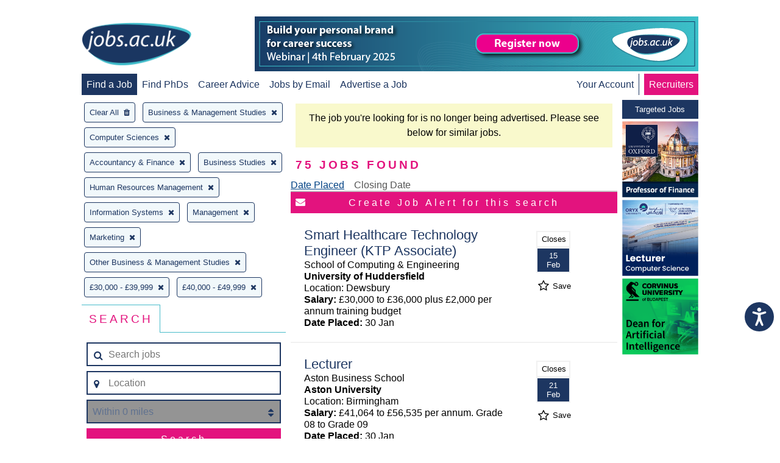

--- FILE ---
content_type: text/css
request_url: https://cdn.equalweb.com/style/shadow_style.css
body_size: 2827
content:
.INDMobile.INDbtn-draging,[data-indmobile].INDbtn-draging{overflow:hidden}#INDmenu-btn-moveArrow :first-child{stroke:none!important}:host{all:initial}#INDWrap{position:relative;position:absolute;width:100%;height:0;top:0;z-index:2147483647}@media print{#INDWrap{display:none!important}}#INDWrap template{display:none!important}#INDblindNotif{position:fixed!important}.INDloader{display:block}.INDloader:after{content:" ";display:block;width:25px;height:25px;margin:1px;border-radius:50%;border:5px solid var(--indmaincolor);border-color:#fff transparent #fff transparent;animation:INDloader 1.2s linear infinite}#INDmenu .INDloader:after{margin:30px auto;border-color:var(--indmaincolor) transparent var(--indsecondcolor) transparent}@keyframes INDloader{0%{transform:rotate(0)}100%{transform:rotate(360deg)}}#INDquickAccess,#INDquickAccess li,#INDquickAccess ul{height:0;list-style:none}#INDquickAccess ul{margin:0;padding:0;list-style:none}#INDquickAccess li{margin:0;padding:0}#INDquickAccess li:after,#INDquickAccess li:before{content:''!important;display:none!important}#INDquickAccess button{position:fixed;top:-300px;margin:0;padding:8px 16px;height:auto;width:auto;font-size:24px;font-weight:700;text-align:center;line-height:normal!important;cursor:pointer;color:#fff;background:#000;border-radius:4px;border:1px solid #fff;transition:top .6s;z-index:10}.INDMobile #INDquickAccess button,[data-indmobile] #INDquickAccess button{font-size:18px}.INDlangdirRTL #INDquickAccess button,[data-indlangdirrtl] #INDquickAccess button{font-family:Spacer,Arial,sans-serif}.INDlangdirLTR #INDquickAccess button,[data-indlangdirltr] #INDquickAccess button{font-family:Verdana,Geneva,sans-serif}.INDpositionLeft #INDquickAccess button,[data-indpositionleft] #INDquickAccess button{left:180px}.INDpositionRight #INDquickAccess button,[data-indpositionright] #INDquickAccess button{right:180px}#INDquickAccess button:focus{top:0}:not(#INDdummy).INDtooltip,:not(#INDdummy).INDtooltip *{line-height:24px;font-family:Alef,Open Sans Hebrew,Arial,sans-serif;font-size:16px}:not(#INDdummy).INDtooltip{position:absolute;top:2px;margin:0;padding:7px 21px;width:auto;min-width:192px;box-sizing:content-box;text-align:center;letter-spacing:.7px;border:none;border-radius:8px;-webkit-filter:drop-shadow(0 0 2px white);-moz-filter:drop-shadow(0 0 2px white);-ms-filter:drop-shadow(0 0 2px white);filter:drop-shadow( 0 0 2px white );opacity:.87}:not(#INDdummy):not(INDdummy).INDtooltip{color:#fff!important;background:#000!important}:not(#INDdummy):not(INDdummy).INDtooltip *{color:#fff!important}.INDpositionLeft :not(#INDdummy).INDtooltip,[data-indpositionleft] :not(#INDdummy).INDtooltip{float:left}.INDpositionRight :not(#INDdummy).INDtooltip,[data-indpositionright] :not(#INDdummy).INDtooltip{float:right}.INDlangdirLTR :not(#INDdummy).INDtooltip,[data-indlangdirltr] :not(#INDdummy).INDtooltip{direction:ltr}.INDlangdirRTL :not(#INDdummy).INDtooltip,[data-indlangdirrtl] :not(#INDdummy).INDtooltip{direction:rtl}:not(#INDdummy).INDtooltip:after{content:"";position:absolute}:not(#INDdummy).INDtooltip.INDtipLeft:after,:not(#INDdummy).INDtooltip.INDtipRight:after{top:17px;margin-top:-8px;border-top:8px solid transparent;border-bottom:8px solid transparent}:not(#INDdummy).INDtooltip.INDtipBottom:after,:not(#INDdummy).INDtooltip.INDtipTop:after{border-left:8px solid transparent;border-right:8px solid transparent}.INDlangdirRTL :not(#INDdummy).INDtooltip.INDtipBottom:after,.INDlangdirRTL :not(#INDdummy).INDtooltip.INDtipTop:after,[data-indlangdirrtl] :not(#INDdummy).INDtooltip.INDtipBottom:after,[data-indlangdirrtl] :not(#INDdummy).INDtooltip.INDtipTop:after{right:17px;margin-right:-8px}.INDlangdirLTR :not(#INDdummy).INDtooltip.INDtipBottom:after,.INDlangdirLTR :not(#INDdummy).INDtooltip.INDtipTop:after,[data-indlangdirltr] :not(#INDdummy).INDtooltip.INDtipBottom:after,[data-indlangdirltr] :not(#INDdummy).INDtooltip.INDtipTop:after{left:17px;margin-left:-8px}:not(#INDdummy).INDtooltip.INDtipLeft:after{left:100%;border-left:8px solid #000}:not(#INDdummy).INDtooltip.INDtipRight:after{right:100%;border-right:8px solid #000}:not(#INDdummy).INDtooltip.INDtipTop:after{top:100%;border-top:8px solid #000}:not(#INDdummy).INDtooltip.INDtipBottom:after{bottom:100%;border-bottom:8px solid #000}:not(#INDdummy) :not(#INDdummy).INDhiddenText{display:inline-block;color:#000;background:#fff;position:absolute;height:1px;width:1px;overflow:hidden;clip:rect(1px,1px,1px,1px)}#INDmenu{position:fixed;top:0;margin:0;padding:0;z-index:99999999;visibility:visible;-webkit-user-select:none;-moz-user-select:none;-ms-user-select:none;-o-user-select:none;user-select:none;border:none;border-top:27px solid #0a7da4;border-bottom:13px solid #0a7da4;background:#fff;transition:left .4s ease-in,right .4s ease-in,top .4s ease-in,visibility .4s ease-in!important}.INDpositionLeft #INDmenu,[data-indpositionleft] #INDmenu{left:0;right:initial!important}.INDpositionRight #INDmenu,[data-indpositionright] #INDmenu{right:0;left:initial!important}#INDmenu.INDhidden,#INDmenu[aria-hidden=true]{visibility:hidden}.INDpositionLeft #INDmenu.INDhidden,.INDpositionLeft #INDmenu[aria-hidden=true],[data-indpositionleft] #INDmenu.INDhidden,[data-indpositionleft] #INDmenu[aria-hidden=true]{left:-400px}.INDpositionRight #INDmenu.INDhidden,.INDpositionRight #INDmenu[aria-hidden=true],[data-indpositionright] #INDmenu.INDhidden,[data-indpositionright] #INDmenu[aria-hidden=true]{right:-400px}#INDmenu :focus{outline:1px solid rgb(77,144,254)!important;outline:1px auto rgb(77,144,254)!important}#INDerror{background:#fff;width:127px;text-align:center}#INDerror{width:313px}#INDerror h2{display:block;-webkit-text-stroke:initial;-moz-text-stroke:initial;-ms-text-stroke:initial}#INDerror h2,#INDloader img{margin:24px 0;width:auto;line-height:initial;letter-spacing:initial}#INDerror *{font-family:Arial,Helvetica,sans-serif;font-weight:500;font-size:25px;color:#444}:not(#INDdummy).INDkeyboardIcon{white-space:nowrap;font-size:smaller}:not(#INDdummy).INDkeyboardIcon kbd{display:inline-flex;justify-content:center;align-items:center;box-sizing:border-box;height:24px;min-width:24px;border:.2em solid;border-radius:.3em;border-color:#ddd #bbb #777 #999;background-color:#fff!important;background-image:linear-gradient(to bottom left,#eee,#fff,#eee);padding:.1em .3em;font-family:Arial,sans-serif;font-family:monospace;font-weight:400;vertical-align:bottom}:not(#INDdummy).INDkeyboardIcon kbd,:not(#INDdummy).INDkeyboardIcon kbd *{color:#000!important;font-size:12px}:not(#INDdummy).INDkeyboardIcon kbd *{margin:none;padding:none;border:none}@media screen and (max-width:800px){.INDhasDragTooltip #INDmenu-btn:after,[data-indhasdragtooltip] #INDmenu-btn:after{font-size:15px}}#INDbtnWrap{margin:0;padding:0;border:none;z-index:9999999}#INDmenu-btn{position:fixed;padding:15px;height:auto;width:auto;min-width:auto;top:24px;border:none;outline:0;box-shadow:none;background:var(--indmaincolor)!important;transition:transform .6s;cursor:pointer;--indscale:1;--indscale-contra:calc(1 - var(--indscale));--indscale-margin:calc( var(--indscale-contra) * 10 * -4px );transform:scale(var(--indscale,1));z-index:inherit;flex-direction:row-reverse}[data-indpositionleft] #INDmenu-btn{margin-left:var(--indmargin)}[data-indpositionright] #INDmenu-btn{margin-right:var(--indmargin)}.INDcircle-btn,.INDrectangle-btn,.INDrounded-btn,.INDsemicircle-btn{display:flex}#INDmenu-btn.INDnoTooltip{direction:ltr}.INDpositionLeft #INDmenu-btn,[data-indpositionleft] #INDmenu-btn{transform-origin:top left;left:7px}.INDpositionRight #INDmenu-btn,[data-indpositionright] #INDmenu-btn{transform-origin:top right;right:7px}[data-indpositionleft] #INDmenu-btn.INDsemicircle-btn{margin-left:0!important;left:0}[data-indpositionright] #INDmenu-btn.INDsemicircle-btn{margin-right:0!important;right:0}[data-indpositionright] #INDmenu-btn.INDcircle-btn{right:10px}[data-indpositionleft] #INDmenu-btn.INDcircle-btn{left:10px}#INDmenu-btn.INDnoTooltip.INDcircle-btn:before{content:''}#INDmenu-btn.INDnoTooltip.INDcircle-btn:focus:before,#INDmenu-btn.INDnoTooltip.INDcircle-btn:hover:before{content:'';position:absolute;top:-12px;left:-12px;bottom:-12px;right:-12px;border:2px solid;border-color:var(--indbordercolor,var(--indsecondcolor,#fff));border-radius:50px;box-sizing:border-box;animation:border-train .7s ease-in;animation-delay:.15s;animation-fill-mode:backwards}.INDpositionRight #INDmenu-btn.INDnoTooltip.INDcircle-btn:focus:before,.INDpositionRight #INDmenu-btn.INDnoTooltip.INDcircle-btn:hover:before{transform:rotate(180deg)}@keyframes border-train{0%{clip-path:polygon(0 0,0 100%,0 100%,0 0)}25%{clip-path:polygon(0 0,0 100%,25% 100%,25% 0)}50%{clip-path:polygon(0 0,0 100%,50% 100%,50% 0)}75%{clip-path:polygon(0 0,0 100%,75% 100%,75% 0)}100%{clip-path:polygon(0 0,0 100%,100% 100%,100% 0)}}[data-indpositionright=INDpositionRight] #INDmenu-btn{flex-direction:row}.INDMobile #INDmenu-btn,[data-indmobile] #INDmenu-btn{top:unset;bottom:24px}#INDmenu-btn.INDbtn-loading svg:not(#INDdummy),.INDhasDragTooltip #INDmenu-btn.INDbtn-loading:focus #INDmenu-btn-moveArrow,.INDhasDragTooltip #INDmenu-btn.INDbtn-loading:hover #INDmenu-btn-moveArrow,[data-indhasdragtooltip] #INDmenu-btn.INDbtn-loading:focus #INDmenu-btn-moveArrow,[data-indhasdragtooltip] #INDmenu-btn.INDbtn-loading:hover #INDmenu-btn-moveArrow{display:none!important}#INDmenu-btn.INDoutline-btn:focus,#INDmenu-btn:focus{box-shadow:0 0 6px 3px #fff,0 0 2px var(--indbordercolor,var(--indsecondcolor,#000)) inset!important;border-color:var(--indbordercolor,var(--indsecondcolor,#000))!important}#INDmenu-btn>svg{position:static!important;width:50px!important;height:50px!important;display:block}#INDmenu-btn>#INDmenu-btn-moveArrow{-moz-transform:scale(0);-webkit-transform:scale(0);-o-transform:scale(0);-ms-transform:scale(0);transform:scale(0);width:0!important;opacity:0!important;-webkit-transition:all .3s ease;-moz-transition:all .3s ease;-ms-transition:all .3s ease;-o-transition:all .3s ease;transition:all .3s ease}#INDmenu-btn[data-inddrag=true]:focus>#INDmenu-btn-moveArrow,#INDmenu-btn[data-inddrag=true]:hover>#INDmenu-btn-moveArrow{-moz-transform:scale(1);-webkit-transform:scale(1);-o-transform:scale(1);-ms-transform:scale(1);transform:scale(1);opacity:1!important;width:50px!important}#INDmenu-btn>svg,#INDmenu-btn>svg *{border:none;outline:0}.INDpositionRight #INDmenu-btn svg,[data-indpositionright] #INDmenu-btn svg{transform:scaleX(-1)}#INDmenu-btn svg *{stroke:none!important;fill:var(--indsecondcolor)!important}#INDmenu-btn>span{text-align:center;font-size:1.7rem;color:var(--indsecondcolor)!important;background:var(--indmaincolor)!important}#INDmenu-btn.INDarrow-btn.INDarrow-before-btn>span{padding-right:0;padding-left:20px}#INDmenu-btn.INDarrow-btn.INDarrow-after-btn>span{padding-right:20px;padding-left:0}#INDmenu-btn.INDarrow-btn.INDarrow-after-btn>span:after,#INDmenu-btn.INDarrow-btn.INDarrow-before-btn>span:before{content:''}#INDmenu-btn.INDarrow-btn>span:after,#INDmenu-btn.INDarrow-btn>span:before{background:0 0!important;position:absolute;top:26px;height:11px;width:11px;border:2px solid var(--indsecondcolor)!important;border-bottom-left-radius:2px;border-top:none!important;border-right:none!important}#INDmenu-btn.INDarrow-btn>span:before{left:15px!important}#INDmenu-btn.INDarrow-btn>span:after{right:15px!important}#INDmenu-btn.INDarrow-right-btn>span:after,#INDmenu-btn.INDarrow-right-btn>span:before{transform:rotate(225deg)}#INDmenu-btn.INDarrow-left-btn>span:after,#INDmenu-btn.INDarrow-left-btn>span:before{transform:rotate(45deg)}#INDmenu-btn.INDarrow-up-btn>span:after,#INDmenu-btn.INDarrow-up-btn>span:before{transform:rotate(135deg)}#INDmenu-btn.INDarrow-down-btn>span:after,#INDmenu-btn.INDarrow-down-btn>span:before{transform:rotate(-45deg)}#INDmenu-btn.INDoutline-btn{color:var(--indmaincolor)!important;border:5px solid var(--indbordercolor,var(--indsecondcolor,#fff))!important}.INDhasDragTooltip #INDmenu-btn.INDoutline-btn:focus,.INDhasDragTooltip #INDmenu-btn.INDoutline-btn:hover{border:unset!important}#INDmenu-btn.INDrounded-btn{border-radius:15px!important}#INDmenu-btn.INDcircle-btn,#INDmenu-btn.INDcircle-btn:focus{border-radius:100px!important}.INDpositionLeft #INDmenu-btn.INDsemicircle-btn,[data-indpositionleft] #INDmenu-btn.INDsemicircle-btn{left:0!important;border-radius:0 100px 100px 0!important;padding-left:12px!important}.INDpositionRight #INDmenu-btn.INDsemicircle-btn,[data-indpositionright] #INDmenu-btn.INDsemicircle-btn{right:0!important;border-radius:100px 0 0 100px!important;padding-right:12px!important}.INDpositionLeft #INDmenu-btn.INDsemicircle-btn.INDoutline-btn,[data-indpositionleft] #INDmenu-btn.INDsemicircle-btn.INDoutline-btn{border-left:0!important}.INDpositionRight #INDmenu-btn.INDsemicircle-btn.INDoutline-btn,[data-indpositionright] #INDmenu-btn.INDsemicircle-btn.INDoutline-btn{border-right:0!important}.INDpositionLeft #INDmenu-btn.INDcanoe-btn,[data-indpositionleft] #INDmenu-btn.INDcanoe-btn{border-radius:0 100px!important}.INDpositionLeft #INDmenu-btn.INDcanoe-btn>svg,[data-indpositionleft] #INDmenu-btn.INDcanoe-btn>svg{transform:rotate(-45deg)!important}.INDpositionRight #INDmenu-btn.INDcanoe-btn,[data-indpositionright] #INDmenu-btn.INDcanoe-btn{border-radius:100px 0!important}.INDpositionRight #INDmenu-btn.INDcanoe-btn>svg,[data-indpositionright] #INDmenu-btn.INDcanoe-btn>svg{transform:rotate(45deg)!important}.INDhasDragTooltip #INDmenu-btn-moveArrow,[data-indhasdragtooltip] #INDmenu-btn-moveArrow{display:none!important}.INDhasDragTooltip #INDmenu-btn[data-INDdrag] #INDmenu-btn-moveArrow,[data-indhasdragtooltip] #INDmenu-btn[data-INDdrag] #INDmenu-btn-moveArrow{display:block!important}.INDFirefox.INDhasDragTooltip #INDmenu-btn[data-INDdrag],[data-indfirefox][data-indhasdragtooltip] #INDmenu-btn[data-INDdrag]{overflow:unset!important}.INDhasDragTooltip #INDmenu-btn-moveArrow,[data-indhasdragtooltip] #INDmenu-btn-moveArrow{position:absolute!important;top:-50%!important;opacity:0;transition:opacity .3s ease-in-out}.INDhasDragTooltip #INDmenu-btn[data-INDdrag],[data-indhasdragtooltip] #INDmenu-btn[data-INDdrag]{cursor:move!important;overflow:hidden}.INDhasDragTooltip #INDmenu-btn:focus,.INDhasDragTooltip #INDmenu-btn:hover,[data-indhasdragtooltip] #INDmenu-btn:focus,[data-indhasdragtooltip] #INDmenu-btn:hover{overflow:unset}.INDhasDragTooltip #INDmenu-btn:focus #INDmenu-btn-moveArrow,.INDhasDragTooltip #INDmenu-btn:hover #INDmenu-btn-moveArrow,[data-indhasdragtooltip] #INDmenu-btn:focus #INDmenu-btn-moveArrow,[data-indhasdragtooltip] #INDmenu-btn:hover #INDmenu-btn-moveArrow{opacity:1}.INDhasDragTooltip #INDmenu-btn:before,[data-indhasdragtooltip] #INDmenu-btn:before{content:'';background-color:#122231;background-color:var(--indmaincolor,#122231);border:1px solid #fff;border:1px solid var(--indsecondcolor,#fff);opacity:0;transition:opacity .3s ease-in-out;position:absolute;top:-40%;width:100%;height:120px;z-index:-1;-moz-box-sizing:content-box;-webkit-box-sizing:content-box;box-sizing:content-box;visibility:hidden}.INDhasDragTooltip #INDmenu-btn[data-INDdrag]:before,[data-indhasdragtooltip] #INDmenu-btn[data-INDdrag]:before{cursor:move}.INDhasDragTooltip #INDmenu-btn:after,[data-indhasdragtooltip] #INDmenu-btn:after{content:attr(data-drag-content);background-color:#122231;background-color:var(--indmaincolor,#122231);border:1px solid #fff;border:1px solid var(--indsecondcolor,#fff);cursor:pointer;color:#fff;color:var(--indsecondcolor,#fff);opacity:0;transition:opacity .3s ease-in-out;position:absolute;top:-40%;left:unset;right:unset;width:100%;height:120px;padding:0 10px;font-size:18px;word-break:normal;word-wrap:normal;white-space:pre-line;line-height:1.2em;font-family:Open Sans Hebrew,Arial,Helvetica,sans-serif;-moz-box-sizing:content-box;-webkit-box-sizing:content-box;box-sizing:content-box;word-break:keep-all;width:fit-content;visibility:hidden}.INDlangdirRTL.INDhasDragTooltip #INDmenu-btn:after,[data-indlangdirrtl][data-indhasdragtooltip] #INDmenu-btn:after{width:93px}.INDpositionLeft #INDmenu-btn:after,[data-indpositionleft] #INDmenu-btn:after{border-radius:0 5px 5px 0}.INDpositionRight #INDmenu-btn:after,[data-indpositionright] #INDmenu-btn:after{border-radius:5px 0 0 5px}.INDhasDragTooltip #INDmenu-btn:not(.INDbtn-loading):focus:after,.INDhasDragTooltip #INDmenu-btn:not(.INDbtn-loading):focus:before,.INDhasDragTooltip #INDmenu-btn:not(.INDbtn-loading):hover:after,.INDhasDragTooltip #INDmenu-btn:not(.INDbtn-loading):hover:before,[data-indhasdragtooltip] #INDmenu-btn:not(.INDbtn-loading):focus:after,[data-indhasdragtooltip] #INDmenu-btn:not(.INDbtn-loading):focus:before,[data-indhasdragtooltip] #INDmenu-btn:not(.INDbtn-loading):hover:after,[data-indhasdragtooltip] #INDmenu-btn:not(.INDbtn-loading):hover:before{opacity:1;visibility:visible}.INDhasDragTooltip.INDpositionRight #INDmenu-btn:before,[data-indhasdragtooltip][data-indpositionright] #INDmenu-btn:before{right:0!important}.INDhasDragTooltip.INDpositionRight #INDmenu-btn:after,[data-indhasdragtooltip][data-indpositionright] #INDmenu-btn:after{right:100%!important}.INDhasDragTooltip.INDpositionLeft #INDmenu-btn:before,[data-indhasdragtooltip][data-indpositionleft] #INDmenu-btn:before{left:0!important}.INDhasDragTooltip.INDpositionLeft #INDmenu-btn:after,[data-indhasdragtooltip][data-indpositionleft] #INDmenu-btn:after{left:100%!important}.INDhasDragTooltip #INDmenu-btn.INDoutline-btn:focus,[data-indhasdragtooltip] #INDmenu-btn.INDoutline-btn:hover{border:none!important}.INDFirefox.INDhasDragTooltip #INDmenu-btn:after,[data-indfirefox=INDFirefox][data-indhasdragtooltip] #INDmenu-btn:after{pointer-events:none}#INDmenu-btn>#INDmenu-btn-moveArrow{-moz-transform:scale(0);-webkit-transform:scale(0);-o-transform:scale(0);-ms-transform:scale(0);transform:scale(0);width:0!important;opacity:0!important;-webkit-transition:all .3s ease;-moz-transition:all .3s ease;-ms-transition:all .3s ease;-o-transition:all .3s ease;transition:all .3s ease}#INDmenu-btn[data-inddrag=true]:focus>#INDmenu-btn-moveArrow,#INDmenu-btn[data-inddrag=true]:hover>#INDmenu-btn-moveArrow{-moz-transform:scale(1);-webkit-transform:scale(1);-o-transform:scale(1);-ms-transform:scale(1);transform:scale(1);opacity:1!important;width:50px!important}#INDmenu-btn[style*="--indscale: 0.5"]{transform:scale(.55)}